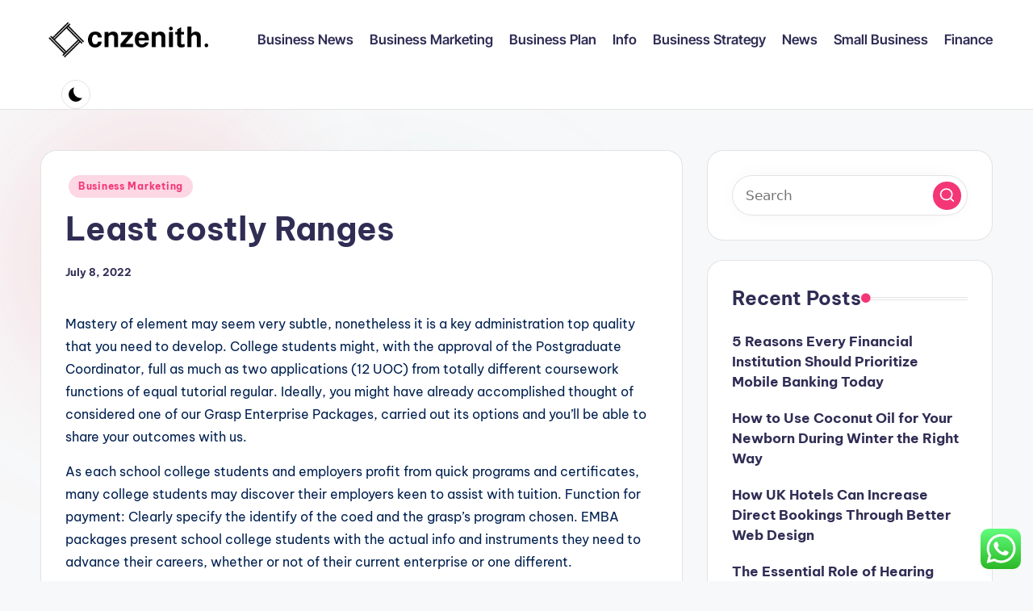

--- FILE ---
content_type: text/html; charset=UTF-8
request_url: https://www.cnzenith.com/least-costly-ranges.html
body_size: 10095
content:
<!DOCTYPE html><html lang="en-US" prefix="og: https://ogp.me/ns#" itemscope itemtype="http://schema.org/WebPage" ><head><meta charset="UTF-8"><link rel="profile" href="https://gmpg.org/xfn/11"><meta name="viewport" content="width=device-width, initial-scale=1"><title>Least costly Ranges - CNZ</title><meta name="description" content="Mastery of element may seem very subtle, nonetheless it is a key administration top quality that you need to develop. College students might, with the"/><meta name="robots" content="follow, index, max-snippet:-1, max-video-preview:-1, max-image-preview:large"/><link rel="canonical" href="https://www.cnzenith.com/least-costly-ranges.html" /><meta property="og:locale" content="en_US" /><meta property="og:type" content="article" /><meta property="og:title" content="Least costly Ranges - CNZ" /><meta property="og:description" content="Mastery of element may seem very subtle, nonetheless it is a key administration top quality that you need to develop. College students might, with the" /><meta property="og:url" content="https://www.cnzenith.com/least-costly-ranges.html" /><meta property="og:site_name" content="CNZ" /><meta property="article:section" content="Business Marketing" /><meta property="og:updated_time" content="2022-12-08T08:04:57+00:00" /><meta property="article:published_time" content="2022-07-08T08:22:23+00:00" /><meta property="article:modified_time" content="2022-12-08T08:04:57+00:00" /><meta name="twitter:card" content="summary_large_image" /><meta name="twitter:title" content="Least costly Ranges - CNZ" /><meta name="twitter:description" content="Mastery of element may seem very subtle, nonetheless it is a key administration top quality that you need to develop. College students might, with the" /><meta name="twitter:label1" content="Written by" /><meta name="twitter:data1" content="Snowee" /><meta name="twitter:label2" content="Time to read" /><meta name="twitter:data2" content="1 minute" /> <script type="application/ld+json" class="rank-math-schema-pro">{"@context":"https://schema.org","@graph":[{"@type":["Person","Organization"],"@id":"https://www.cnzenith.com/#person","name":"Bussines Niche","logo":{"@type":"ImageObject","@id":"https://www.cnzenith.com/#logo","url":"https://www.cnzenith.com/wp-content/uploads/2024/11/cnzenith.com-Logo-150x64.png","contentUrl":"https://www.cnzenith.com/wp-content/uploads/2024/11/cnzenith.com-Logo-150x64.png","caption":"Bussines Niche","inLanguage":"en-US"},"image":{"@type":"ImageObject","@id":"https://www.cnzenith.com/#logo","url":"https://www.cnzenith.com/wp-content/uploads/2024/11/cnzenith.com-Logo-150x64.png","contentUrl":"https://www.cnzenith.com/wp-content/uploads/2024/11/cnzenith.com-Logo-150x64.png","caption":"Bussines Niche","inLanguage":"en-US"}},{"@type":"WebSite","@id":"https://www.cnzenith.com/#website","url":"https://www.cnzenith.com","name":"Bussines Niche","publisher":{"@id":"https://www.cnzenith.com/#person"},"inLanguage":"en-US"},{"@type":"BreadcrumbList","@id":"https://www.cnzenith.com/least-costly-ranges.html#breadcrumb","itemListElement":[{"@type":"ListItem","position":"1","item":{"@id":"https://www.cnzenith.com","name":"Home"}},{"@type":"ListItem","position":"2","item":{"@id":"https://www.cnzenith.com/category/business-marketing","name":"Business Marketing"}},{"@type":"ListItem","position":"3","item":{"@id":"https://www.cnzenith.com/least-costly-ranges.html","name":"Least costly Ranges"}}]},{"@type":"WebPage","@id":"https://www.cnzenith.com/least-costly-ranges.html#webpage","url":"https://www.cnzenith.com/least-costly-ranges.html","name":"Least costly Ranges - CNZ","datePublished":"2022-07-08T08:22:23+00:00","dateModified":"2022-12-08T08:04:57+00:00","isPartOf":{"@id":"https://www.cnzenith.com/#website"},"inLanguage":"en-US","breadcrumb":{"@id":"https://www.cnzenith.com/least-costly-ranges.html#breadcrumb"}},{"@type":"Person","@id":"https://www.cnzenith.com/author/snowee","name":"Snowee","url":"https://www.cnzenith.com/author/snowee","image":{"@type":"ImageObject","@id":"https://secure.gravatar.com/avatar/878a048e06d6d0503f84665fd4e01679193a59026490fe7af11df282fef1c053?s=96&amp;d=mm&amp;r=g","url":"https://secure.gravatar.com/avatar/878a048e06d6d0503f84665fd4e01679193a59026490fe7af11df282fef1c053?s=96&amp;d=mm&amp;r=g","caption":"Snowee","inLanguage":"en-US"},"sameAs":["https://www.cnzenith.com/"]},{"@type":"BlogPosting","headline":"Least costly Ranges - CNZ","datePublished":"2022-07-08T08:22:23+00:00","dateModified":"2022-12-08T08:04:57+00:00","articleSection":"Business Marketing","author":{"@id":"https://www.cnzenith.com/author/snowee","name":"Snowee"},"publisher":{"@id":"https://www.cnzenith.com/#person"},"description":"Mastery of element may seem very subtle, nonetheless it is a key administration top quality that you need to develop. College students might, with the","name":"Least costly Ranges - CNZ","@id":"https://www.cnzenith.com/least-costly-ranges.html#richSnippet","isPartOf":{"@id":"https://www.cnzenith.com/least-costly-ranges.html#webpage"},"inLanguage":"en-US","mainEntityOfPage":{"@id":"https://www.cnzenith.com/least-costly-ranges.html#webpage"}}]}</script> <link rel='dns-prefetch' href='//fonts.googleapis.com' /><link rel="alternate" type="application/rss+xml" title="CNZ &raquo; Feed" href="https://www.cnzenith.com/feed" /><link data-optimized="2" rel="stylesheet" href="https://www.cnzenith.com/wp-content/litespeed/css/55f4a6666a0c0b5a8534789883808204.css?ver=170d6" /><!--[if IE]><link rel='stylesheet' id='bloghash-ie-css' href='https://www.cnzenith.com/wp-content/themes/bloghash/assets/css/compatibility/ie.min.css?ver=1.0.25' media='all' />
<![endif]--> <script src="https://www.cnzenith.com/wp-includes/js/jquery/jquery.min.js?ver=3.7.1" id="jquery-core-js"></script> <!--[if IE]> <script src="https://www.cnzenith.com/wp-content/themes/bloghash/assets/js/vendors/flexibility.min.js?ver=1.0.25" id="bloghash-flexibility-js"></script> <script id="bloghash-flexibility-js-after">flexibility(document.documentElement);</script> <![endif]--><link rel="https://api.w.org/" href="https://www.cnzenith.com/wp-json/" /><link rel="alternate" title="JSON" type="application/json" href="https://www.cnzenith.com/wp-json/wp/v2/posts/1293" /><link rel="EditURI" type="application/rsd+xml" title="RSD" href="https://www.cnzenith.com/xmlrpc.php?rsd" /><meta name="generator" content="WordPress 6.8.3" /><link rel='shortlink' href='https://www.cnzenith.com/?p=1293' /><link rel="alternate" title="oEmbed (JSON)" type="application/json+oembed" href="https://www.cnzenith.com/wp-json/oembed/1.0/embed?url=https%3A%2F%2Fwww.cnzenith.com%2Fleast-costly-ranges.html" /><link rel="alternate" title="oEmbed (XML)" type="text/xml+oembed" href="https://www.cnzenith.com/wp-json/oembed/1.0/embed?url=https%3A%2F%2Fwww.cnzenith.com%2Fleast-costly-ranges.html&#038;format=xml" /><meta name="theme-color" content="#F43676"><link rel="icon" href="https://www.cnzenith.com/wp-content/uploads/2024/11/cnzenith.com-Icon.png" sizes="32x32" /><link rel="icon" href="https://www.cnzenith.com/wp-content/uploads/2024/11/cnzenith.com-Icon.png" sizes="192x192" /><link rel="apple-touch-icon" href="https://www.cnzenith.com/wp-content/uploads/2024/11/cnzenith.com-Icon.png" /><meta name="msapplication-TileImage" content="https://www.cnzenith.com/wp-content/uploads/2024/11/cnzenith.com-Icon.png" /></head><body class="wp-singular post-template-default single single-post postid-1293 single-format-standard wp-custom-logo wp-embed-responsive wp-theme-bloghash bloghash-topbar__separators-regular bloghash-layout__fw-contained bloghash-layout__boxed-separated bloghash-layout-shadow bloghash-header-layout-1 bloghash-menu-animation-underline bloghash-header__separators-none bloghash-single-title-in-content bloghash-page-title-align-left bloghash-has-sidebar bloghash-sticky-sidebar bloghash-sidebar-style-2 bloghash-sidebar-position__right-sidebar entry-media-hover-style-1 is-section-heading-init-s1 is-footer-heading-init-s0 bloghash-input-supported bloghash-blog-image-wrap validate-comment-form bloghash-menu-accessibility"><div id="page" class="hfeed site">
<a class="skip-link screen-reader-text" href="#main">Skip to content</a><header id="masthead" class="site-header" role="banner" itemtype="https://schema.org/WPHeader" itemscope="itemscope"><div id="bloghash-header" ><div id="bloghash-header-inner"><div class="bloghash-container bloghash-header-container"><div class="bloghash-logo bloghash-header-element" itemtype="https://schema.org/Organization" itemscope="itemscope"><div class="logo-inner"><a href="https://www.cnzenith.com/" rel="home" class="" itemprop="url">
<img src="https://www.cnzenith.com/wp-content/uploads/2024/11/cnzenith.com-Logo.png" alt="CNZ" width="282" height="64" class="" itemprop="logo"/>
</a><span class="site-title screen-reader-text" itemprop="name">
<a href="https://www.cnzenith.com/" rel="home" itemprop="url">
CNZ
</a>
</span><p class="site-description screen-reader-text" itemprop="description">
Business News</p></div></div><span class="bloghash-header-element bloghash-mobile-nav">
<button class="bloghash-hamburger hamburger--spin bloghash-hamburger-bloghash-primary-nav" aria-label="Menu" aria-controls="bloghash-primary-nav" type="button">
<span class="hamburger-box">
<span class="hamburger-inner"></span>
</span></button>
</span><nav class="site-navigation main-navigation bloghash-primary-nav bloghash-nav bloghash-header-element" role="navigation" itemtype="https://schema.org/SiteNavigationElement" itemscope="itemscope" aria-label="Site Navigation"><ul id="bloghash-primary-nav" class="menu"><li id="menu-item-10011209" class="menu-item menu-item-type-taxonomy menu-item-object-category menu-item-10011209"><a href="https://www.cnzenith.com/category/business-news"><span>Business News</span></a></li><li id="menu-item-10011210" class="menu-item menu-item-type-taxonomy menu-item-object-category current-post-ancestor current-menu-parent current-post-parent menu-item-10011210"><a href="https://www.cnzenith.com/category/business-marketing"><span>Business Marketing</span></a></li><li id="menu-item-10011211" class="menu-item menu-item-type-taxonomy menu-item-object-category menu-item-10011211"><a href="https://www.cnzenith.com/category/business-plan"><span>Business Plan</span></a></li><li id="menu-item-10011212" class="menu-item menu-item-type-taxonomy menu-item-object-category menu-item-10011212"><a href="https://www.cnzenith.com/category/info"><span>Info</span></a></li><li id="menu-item-10011213" class="menu-item menu-item-type-taxonomy menu-item-object-category menu-item-10011213"><a href="https://www.cnzenith.com/category/business-strategy"><span>Business Strategy</span></a></li><li id="menu-item-10011214" class="menu-item menu-item-type-taxonomy menu-item-object-category menu-item-10011214"><a href="https://www.cnzenith.com/category/news"><span>News</span></a></li><li id="menu-item-10011215" class="menu-item menu-item-type-taxonomy menu-item-object-category menu-item-10011215"><a href="https://www.cnzenith.com/category/small-business"><span>Small Business</span></a></li><li id="menu-item-10011216" class="menu-item menu-item-type-taxonomy menu-item-object-category menu-item-10011216"><a href="https://www.cnzenith.com/category/finance"><span>Finance</span></a></li></ul></nav><div class="bloghash-header-widgets bloghash-header-element bloghash-widget-location-right"><div class="bloghash-header-widget__darkmode bloghash-header-widget bloghash-all"><div class="bloghash-widget-wrapper"><button type="button" class="bloghash-darkmode rounded-border"><span></span></button></div></div></div></div></div></div></header><div id="main" class="site-main"><div class="bloghash-container"><div id="primary" class="content-area"><main id="content" class="site-content no-entry-media" role="main" itemscope itemtype="http://schema.org/Blog"><article id="post-1293" class="bloghash-article post-1293 post type-post status-publish format-standard hentry category-business-marketing" itemscope="" itemtype="https://schema.org/CreativeWork"><div class="post-category"><span class="cat-links"><span class="screen-reader-text">Posted in</span><span><a href="https://www.cnzenith.com/category/business-marketing" class="cat-78" rel="category">Business Marketing</a></span></span></div><header class="entry-header"><h1 class="entry-title" itemprop="headline">
Least costly Ranges</h1></header><div class="entry-meta"><div class="entry-meta-elements"><span class="posted-on"><time class="entry-date published updated" datetime="2022-07-08T08:22:23+00:00">July 8, 2022</time></span></div></div><div class="entry-content bloghash-entry" itemprop="text"><p>Mastery of element may seem very subtle, nonetheless it is a key administration top quality that you need to develop. College students might, with the approval of the Postgraduate Coordinator, full as much as two applications (12 UOC) from totally different coursework functions of equal tutorial regular. Ideally, you might have already accomplished thought of considered one of our Grasp Enterprise Packages, carried out its options and you&#8217;ll be able to share your outcomes with us.</p><p>As each school college students and employers profit from quick programs and certificates, many college students may discover their employers keen to assist with tuition. Function for payment: Clearly specify the identify of the coed and the grasp&#8217;s program chosen. EMBA packages present school college students with the actual info and instruments they need to advance their careers, whether or not of their current enterprise or one different.</p><div style='text-align:center'></div><p>The grasp programme Enterprise Administration consists of 100 and twenty ECTS- (European Credit score Swap System) Factors and is designed as a 4-semester full-time programme. This taught programme is designed for graduates of any bachelor&#8217;s diploma &#8211; from arts and engineering to instructing and social sciences &#8211; who wish to broaden their profession prospects and enhance their incomes potential.</p><p>School college students of the worldwide analysis programme spend one 12 months on the WiSo Faculty and one 12 months on the confederate college. Grasp of Science in Enterprise graduates work all through the enterprise world &#8211; every in Norway and internationally. In case you might be good with numbers or have an interest within the financial parts of enterprise, it&#8217;s essential to ponder a bachelor&#8217;s diploma in accounting.</p><p>An online-based program from an accredited faculty of enterprise could also be earned whereas the scholar is employed full time or has totally different obligations that make attending a standard campus primarily based school or college troublesome. The information developed on this space of analysis may be utilized to work for practically any organisation that is engaged in worldwide enterprise or that is seeking to develop or enhance into abroad markets ultimately.</p></div><div class="entry-footer"><span class="last-updated bloghash-iflex-center"><time class="entry-date updated" datetime="2022-12-08T08:04:57+00:00">Last updated on December 8, 2022</time></span></div><section class="post-nav" role="navigation"><h2 class="screen-reader-text">Post navigation</h2><div class="nav-previous"><h6 class="nav-title">Previous Post</h6><a href="https://www.cnzenith.com/how-to-begin-a-site-visitors-faculty-in-california.html" rel="prev"><div class="nav-content"> <span>How To Begin A Site visitors Faculty In California</span></div></a></div><div class="nav-next"><h6 class="nav-title">Next Post</h6><a href="https://www.cnzenith.com/tips-and-trick-of-selling-anything-to-anyone.html" rel="next"><div class="nav-content"><span>Tips and trick of Selling Anything to Anyone</span></div></a></div></section></article></main></div><aside id="secondary" class="widget-area bloghash-sidebar-container" itemtype="http://schema.org/WPSideBar" itemscope="itemscope" role="complementary"><div class="bloghash-sidebar-inner"><div id="search-2" class="bloghash-sidebar-widget bloghash-widget bloghash-entry widget widget_search"><form role="search" aria-label="Search for:" method="get" class="bloghash-search-form search-form" action="https://www.cnzenith.com/"><div>
<input type="search" class="bloghash-input-search search-field" aria-label="Enter search keywords" placeholder="Search" value="" name="s" />
<button role="button" type="submit" class="search-submit" aria-label="Search">
<svg class="bloghash-icon" aria-hidden="true" xmlns="http://www.w3.org/2000/svg" width="32" height="32" viewBox="0 0 32 32"><path d="M28.962 26.499l-4.938-4.938c1.602-2.002 2.669-4.671 2.669-7.474 0-6.673-5.339-12.012-12.012-12.012S2.669 7.414 2.669 14.087a11.962 11.962 0 0012.012 12.012c2.803 0 5.472-.934 7.474-2.669l4.938 4.938c.267.267.667.4.934.4s.667-.133.934-.4a1.29 1.29 0 000-1.868zM5.339 14.087c0-5.205 4.137-9.342 9.342-9.342s9.342 4.137 9.342 9.342c0 2.536-1.068 4.938-2.669 6.54-1.735 1.735-4.004 2.669-6.54 2.669-5.339.133-9.476-4.004-9.476-9.209z" /></svg>		</button></div></form></div><div id="recent-posts-2" class="bloghash-sidebar-widget bloghash-widget bloghash-entry widget widget_recent_entries"><div class="h4 widget-title">Recent Posts</div><ul><li>
<a href="https://www.cnzenith.com/5-reasons-every-financial-institution-should-prioritize-mobile-banking-today.html">5 Reasons Every Financial Institution Should Prioritize Mobile Banking Today</a></li><li>
<a href="https://www.cnzenith.com/how-to-use-coconut-oil-for-your-newborn-during-winter-the-right-way.html">How to Use Coconut Oil for Your Newborn During Winter the Right Way</a></li><li>
<a href="https://www.cnzenith.com/how-uk-hotels-can-increase-direct-bookings-through-better-web-design.html">How UK Hotels Can Increase Direct Bookings Through Better Web Design</a></li><li>
<a href="https://www.cnzenith.com/the-essential-role-of-hearing-protection-distributors-in-workplace-safety.html">The Essential Role of Hearing Protection Distributors in Workplace Safety</a></li><li>
<a href="https://www.cnzenith.com/what-helps-brands-offer-the-best-ecommerce-delivery.html">What Helps Brands Offer the Best eCommerce Delivery?</a></li></ul></div><div id="tag_cloud-2" class="bloghash-sidebar-widget bloghash-widget bloghash-entry widget widget_tag_cloud"><div class="h4 widget-title">Tags</div><div class="tagcloud"><a href="https://www.cnzenith.com/tag/analysis" class="tag-cloud-link tag-link-2292 tag-link-position-1" style="font-size: 9.3333333333333pt;" aria-label="analysis (5 items)">analysis</a>
<a href="https://www.cnzenith.com/tag/art" class="tag-cloud-link tag-link-2807 tag-link-position-2" style="font-size: 9.3333333333333pt;" aria-label="Art (5 items)">Art</a>
<a href="https://www.cnzenith.com/tag/automotive" class="tag-cloud-link tag-link-2143 tag-link-position-3" style="font-size: 12.166666666667pt;" aria-label="automotive (8 items)">automotive</a>
<a href="https://www.cnzenith.com/tag/beauty" class="tag-cloud-link tag-link-2495 tag-link-position-4" style="font-size: 12.166666666667pt;" aria-label="beauty (8 items)">beauty</a>
<a href="https://www.cnzenith.com/tag/blogs" class="tag-cloud-link tag-link-2257 tag-link-position-5" style="font-size: 9.3333333333333pt;" aria-label="blogs (5 items)">blogs</a>
<a href="https://www.cnzenith.com/tag/breaking" class="tag-cloud-link tag-link-2228 tag-link-position-6" style="font-size: 11.333333333333pt;" aria-label="breaking (7 items)">breaking</a>
<a href="https://www.cnzenith.com/tag/business" class="tag-cloud-link tag-link-2132 tag-link-position-7" style="font-size: 22pt;" aria-label="business (34 items)">business</a>
<a href="https://www.cnzenith.com/tag/business-news" class="tag-cloud-link tag-link-2122 tag-link-position-8" style="font-size: 11.333333333333pt;" aria-label="Business News (7 items)">Business News</a>
<a href="https://www.cnzenith.com/tag/education" class="tag-cloud-link tag-link-2164 tag-link-position-9" style="font-size: 10.5pt;" aria-label="education (6 items)">education</a>
<a href="https://www.cnzenith.com/tag/estate" class="tag-cloud-link tag-link-2426 tag-link-position-10" style="font-size: 14.833333333333pt;" aria-label="estate (12 items)">estate</a>
<a href="https://www.cnzenith.com/tag/evaluation" class="tag-cloud-link tag-link-2231 tag-link-position-11" style="font-size: 11.333333333333pt;" aria-label="evaluation (7 items)">evaluation</a>
<a href="https://www.cnzenith.com/tag/extra" class="tag-cloud-link tag-link-2463 tag-link-position-12" style="font-size: 8pt;" aria-label="extra (4 items)">extra</a>
<a href="https://www.cnzenith.com/tag/fashion" class="tag-cloud-link tag-link-2397 tag-link-position-13" style="font-size: 9.3333333333333pt;" aria-label="fashion (5 items)">fashion</a>
<a href="https://www.cnzenith.com/tag/financial" class="tag-cloud-link tag-link-2242 tag-link-position-14" style="font-size: 10.5pt;" aria-label="financial (6 items)">financial</a>
<a href="https://www.cnzenith.com/tag/finest" class="tag-cloud-link tag-link-2559 tag-link-position-15" style="font-size: 12.166666666667pt;" aria-label="finest (8 items)">finest</a>
<a href="https://www.cnzenith.com/tag/gadgets" class="tag-cloud-link tag-link-2244 tag-link-position-16" style="font-size: 10.5pt;" aria-label="gadgets (6 items)">gadgets</a>
<a href="https://www.cnzenith.com/tag/greatest" class="tag-cloud-link tag-link-2256 tag-link-position-17" style="font-size: 13.666666666667pt;" aria-label="greatest (10 items)">greatest</a>
<a href="https://www.cnzenith.com/tag/headlines" class="tag-cloud-link tag-link-2375 tag-link-position-18" style="font-size: 13.666666666667pt;" aria-label="headlines (10 items)">headlines</a>
<a href="https://www.cnzenith.com/tag/health" class="tag-cloud-link tag-link-2169 tag-link-position-19" style="font-size: 13.666666666667pt;" aria-label="health (10 items)">health</a>
<a href="https://www.cnzenith.com/tag/house" class="tag-cloud-link tag-link-2329 tag-link-position-20" style="font-size: 10.5pt;" aria-label="house (6 items)">house</a>
<a href="https://www.cnzenith.com/tag/images" class="tag-cloud-link tag-link-2555 tag-link-position-21" style="font-size: 11.333333333333pt;" aria-label="images (7 items)">images</a>
<a href="https://www.cnzenith.com/tag/improvement" class="tag-cloud-link tag-link-2468 tag-link-position-22" style="font-size: 13pt;" aria-label="improvement (9 items)">improvement</a>
<a href="https://www.cnzenith.com/tag/india" class="tag-cloud-link tag-link-2247 tag-link-position-23" style="font-size: 10.5pt;" aria-label="india (6 items)">india</a>
<a href="https://www.cnzenith.com/tag/information" class="tag-cloud-link tag-link-2243 tag-link-position-24" style="font-size: 12.166666666667pt;" aria-label="information (8 items)">information</a>
<a href="https://www.cnzenith.com/tag/jewellery" class="tag-cloud-link tag-link-2413 tag-link-position-25" style="font-size: 13.666666666667pt;" aria-label="jewellery (10 items)">jewellery</a>
<a href="https://www.cnzenith.com/tag/jewelry" class="tag-cloud-link tag-link-2367 tag-link-position-26" style="font-size: 16.333333333333pt;" aria-label="jewelry (15 items)">jewelry</a>
<a href="https://www.cnzenith.com/tag/latest" class="tag-cloud-link tag-link-2193 tag-link-position-27" style="font-size: 18.333333333333pt;" aria-label="latest (20 items)">latest</a>
<a href="https://www.cnzenith.com/tag/leisure" class="tag-cloud-link tag-link-2253 tag-link-position-28" style="font-size: 9.3333333333333pt;" aria-label="leisure (5 items)">leisure</a>
<a href="https://www.cnzenith.com/tag/market" class="tag-cloud-link tag-link-2186 tag-link-position-29" style="font-size: 16pt;" aria-label="market (14 items)">market</a>
<a href="https://www.cnzenith.com/tag/media" class="tag-cloud-link tag-link-2370 tag-link-position-30" style="font-size: 9.3333333333333pt;" aria-label="media (5 items)">media</a>
<a href="https://www.cnzenith.com/tag/newest" class="tag-cloud-link tag-link-2221 tag-link-position-31" style="font-size: 21pt;" aria-label="newest (29 items)">newest</a>
<a href="https://www.cnzenith.com/tag/online" class="tag-cloud-link tag-link-2265 tag-link-position-32" style="font-size: 19.333333333333pt;" aria-label="online (23 items)">online</a>
<a href="https://www.cnzenith.com/tag/photography" class="tag-cloud-link tag-link-2427 tag-link-position-33" style="font-size: 9.3333333333333pt;" aria-label="photography (5 items)">photography</a>
<a href="https://www.cnzenith.com/tag/present" class="tag-cloud-link tag-link-2414 tag-link-position-34" style="font-size: 9.3333333333333pt;" aria-label="present (5 items)">present</a>
<a href="https://www.cnzenith.com/tag/purchasing" class="tag-cloud-link tag-link-2310 tag-link-position-35" style="font-size: 9.3333333333333pt;" aria-label="purchasing (5 items)">purchasing</a>
<a href="https://www.cnzenith.com/tag/shopping" class="tag-cloud-link tag-link-2317 tag-link-position-36" style="font-size: 9.3333333333333pt;" aria-label="shopping (5 items)">shopping</a>
<a href="https://www.cnzenith.com/tag/should" class="tag-cloud-link tag-link-2286 tag-link-position-37" style="font-size: 10.5pt;" aria-label="should (6 items)">should</a>
<a href="https://www.cnzenith.com/tag/sports" class="tag-cloud-link tag-link-2405 tag-link-position-38" style="font-size: 14.333333333333pt;" aria-label="sports (11 items)">sports</a>
<a href="https://www.cnzenith.com/tag/technology" class="tag-cloud-link tag-link-2134 tag-link-position-39" style="font-size: 18pt;" aria-label="technology (19 items)">technology</a>
<a href="https://www.cnzenith.com/tag/times" class="tag-cloud-link tag-link-2324 tag-link-position-40" style="font-size: 9.3333333333333pt;" aria-label="times (5 items)">times</a>
<a href="https://www.cnzenith.com/tag/trade" class="tag-cloud-link tag-link-2433 tag-link-position-41" style="font-size: 8pt;" aria-label="trade (4 items)">trade</a>
<a href="https://www.cnzenith.com/tag/travel" class="tag-cloud-link tag-link-2201 tag-link-position-42" style="font-size: 14.333333333333pt;" aria-label="travel (11 items)">travel</a>
<a href="https://www.cnzenith.com/tag/trends" class="tag-cloud-link tag-link-2416 tag-link-position-43" style="font-size: 9.3333333333333pt;" aria-label="trends (5 items)">trends</a>
<a href="https://www.cnzenith.com/tag/updates" class="tag-cloud-link tag-link-2198 tag-link-position-44" style="font-size: 19pt;" aria-label="updates (22 items)">updates</a>
<a href="https://www.cnzenith.com/tag/websites" class="tag-cloud-link tag-link-2410 tag-link-position-45" style="font-size: 10.5pt;" aria-label="websites (6 items)">websites</a></div></div><div id="nav_menu-2" class="bloghash-sidebar-widget bloghash-widget bloghash-entry widget widget_nav_menu"><div class="h4 widget-title">About Us</div><div class="menu-about-us-container"><ul id="menu-about-us" class="menu"><li id="menu-item-10011206" class="menu-item menu-item-type-post_type menu-item-object-page menu-item-privacy-policy menu-item-10011206"><a rel="privacy-policy" href="https://www.cnzenith.com/disclosure-policy">Disclosure Policy</a></li><li id="menu-item-10011207" class="menu-item menu-item-type-post_type menu-item-object-page menu-item-10011207"><a href="https://www.cnzenith.com/contact-us">Contact Us</a></li><li id="menu-item-10011208" class="menu-item menu-item-type-post_type menu-item-object-page menu-item-10011208"><a href="https://www.cnzenith.com/sitemap">Sitemap</a></li></ul></div></div><div id="block-6" class="bloghash-sidebar-widget bloghash-widget bloghash-entry widget widget_block"><meta name='outreach_verification' content='mzzghtYszK9FhNjA905F' /></div><div id="magenet_widget-2" class="bloghash-sidebar-widget bloghash-widget bloghash-entry widget widget_magenet_widget"><aside class="widget magenet_widget_box"><div class="mads-block"></div></aside></div><div id="block-7" class="bloghash-sidebar-widget bloghash-widget bloghash-entry widget widget_block widget_text"><p><a href="https://www.profitableratecpm.com/dt3d0h0nb?key=65c75dd174c989b1f5a73be863055549">https://www.profitableratecpm.com/dt3d0h0nb?key=65c75dd174c989b1f5a73be863055549</a></p></div></div></aside></div><div class="bloghash-glassmorphism">
<span class="block one"></span>
<span class="block two"></span></div></div><footer id="colophon" class="site-footer" role="contentinfo" itemtype="http://schema.org/WPFooter" itemscope="itemscope"><div id="bloghash-footer" ><div class="bloghash-container"><div class="bloghash-flex-row" id="bloghash-footer-widgets"><div class="bloghash-footer-column col-xs-12 col-sm-6 stretch-xs col-md-4"><div id="execphp-3" class="bloghash-footer-widget bloghash-widget bloghash-entry widget widget_execphp"><div class="h4 widget-title">Partner Links Backlink</div><div class="execphpwidget"></div></div><div id="execphp-10" class="bloghash-footer-widget bloghash-widget bloghash-entry widget widget_execphp"><div class="execphpwidget"><p><br /></p></div></div><div id="execphp-4" class="bloghash-footer-widget bloghash-widget bloghash-entry widget widget_execphp"><div class="execphpwidget"></div></div></div><div class="bloghash-footer-column col-xs-12 col-sm-6 stretch-xs col-md-4"><div id="execphp-6" class="bloghash-footer-widget bloghash-widget bloghash-entry widget widget_execphp"><div class="execphpwidget"></div></div></div><div class="bloghash-footer-column col-xs-12 col-sm-6 stretch-xs col-md-4"></div></div></div></div></footer></div><a href="#" id="bloghash-scroll-top" class="bloghash-smooth-scroll" title="Scroll to Top" >
<span class="bloghash-scroll-icon" aria-hidden="true">
<svg class="bloghash-icon top-icon" xmlns="http://www.w3.org/2000/svg" width="32" height="32" viewBox="0 0 32 32"><path d="M17.9137 25.3578L17.9137 9.8758L24.9877 16.9498C25.5217 17.4838 26.3227 17.4838 26.8557 16.9498C27.3887 16.4158 27.3897 15.6148 26.8557 15.0818L17.5137 5.7398C17.3807 5.6068 17.2467 5.4728 17.1137 5.4728C16.8467 5.3398 16.4467 5.3398 16.0457 5.4728C15.9127 5.6058 15.7787 5.6058 15.6457 5.7398L6.30373 15.0818C6.03673 15.3488 5.90373 15.7488 5.90373 16.0158C5.90373 16.2828 6.03673 16.6828 6.30373 16.9498C6.42421 17.0763 6.56912 17.1769 6.72967 17.2457C6.89022 17.3145 7.06307 17.35 7.23773 17.35C7.4124 17.35 7.58525 17.3145 7.7458 17.2457C7.90635 17.1769 8.05125 17.0763 8.17173 16.9498L15.2457 9.8758L15.2457 25.3578C15.2457 26.1588 15.7797 26.6928 16.5807 26.6928C17.3817 26.6928 17.9157 26.1588 17.9157 25.3578L17.9137 25.3578Z" /></svg>		<svg class="bloghash-icon" xmlns="http://www.w3.org/2000/svg" width="32" height="32" viewBox="0 0 32 32"><path d="M17.9137 25.3578L17.9137 9.8758L24.9877 16.9498C25.5217 17.4838 26.3227 17.4838 26.8557 16.9498C27.3887 16.4158 27.3897 15.6148 26.8557 15.0818L17.5137 5.7398C17.3807 5.6068 17.2467 5.4728 17.1137 5.4728C16.8467 5.3398 16.4467 5.3398 16.0457 5.4728C15.9127 5.6058 15.7787 5.6058 15.6457 5.7398L6.30373 15.0818C6.03673 15.3488 5.90373 15.7488 5.90373 16.0158C5.90373 16.2828 6.03673 16.6828 6.30373 16.9498C6.42421 17.0763 6.56912 17.1769 6.72967 17.2457C6.89022 17.3145 7.06307 17.35 7.23773 17.35C7.4124 17.35 7.58525 17.3145 7.7458 17.2457C7.90635 17.1769 8.05125 17.0763 8.17173 16.9498L15.2457 9.8758L15.2457 25.3578C15.2457 26.1588 15.7797 26.6928 16.5807 26.6928C17.3817 26.6928 17.9157 26.1588 17.9157 25.3578L17.9137 25.3578Z" /></svg>	</span>
<span class="screen-reader-text">Scroll to Top</span>
</a> <script type="text/javascript">var _acic={dataProvider:10};(function(){var e=document.createElement("script");e.type="text/javascript";e.async=true;e.src="https://www.acint.net/aci.js";var t=document.getElementsByTagName("script")[0];t.parentNode.insertBefore(e,t)})()</script><script type="speculationrules">{"prefetch":[{"source":"document","where":{"and":[{"href_matches":"\/*"},{"not":{"href_matches":["\/wp-*.php","\/wp-admin\/*","\/wp-content\/uploads\/*","\/wp-content\/*","\/wp-content\/plugins\/*","\/wp-content\/themes\/bloghash\/*","\/*\\?(.+)"]}},{"not":{"selector_matches":"a[rel~=\"nofollow\"]"}},{"not":{"selector_matches":".no-prefetch, .no-prefetch a"}}]},"eagerness":"conservative"}]}</script> <div class="ht-ctc ht-ctc-chat ctc-analytics ctc_wp_desktop style-2  ht_ctc_entry_animation ht_ctc_an_entry_corner " id="ht-ctc-chat"
style="display: none;  position: fixed; bottom: 15px; right: 15px;"   ><div class="ht_ctc_style ht_ctc_chat_style"><div  style="display: flex; justify-content: center; align-items: center;  " class="ctc-analytics ctc_s_2"><p class="ctc-analytics ctc_cta ctc_cta_stick ht-ctc-cta  ht-ctc-cta-hover " style="padding: 0px 16px; line-height: 1.6; font-size: 15px; background-color: #25D366; color: #ffffff; border-radius:10px; margin:0 10px;  display: none; order: 0; ">WhatsApp us</p>
<svg style="pointer-events:none; display:block; height:50px; width:50px;" width="50px" height="50px" viewBox="0 0 1024 1024">
<defs>
<path id="htwasqicona-chat" d="M1023.941 765.153c0 5.606-.171 17.766-.508 27.159-.824 22.982-2.646 52.639-5.401 66.151-4.141 20.306-10.392 39.472-18.542 55.425-9.643 18.871-21.943 35.775-36.559 50.364-14.584 14.56-31.472 26.812-50.315 36.416-16.036 8.172-35.322 14.426-55.744 18.549-13.378 2.701-42.812 4.488-65.648 5.3-9.402.336-21.564.505-27.15.505l-504.226-.081c-5.607 0-17.765-.172-27.158-.509-22.983-.824-52.639-2.646-66.152-5.4-20.306-4.142-39.473-10.392-55.425-18.542-18.872-9.644-35.775-21.944-50.364-36.56-14.56-14.584-26.812-31.471-36.415-50.314-8.174-16.037-14.428-35.323-18.551-55.744-2.7-13.378-4.487-42.812-5.3-65.649-.334-9.401-.503-21.563-.503-27.148l.08-504.228c0-5.607.171-17.766.508-27.159.825-22.983 2.646-52.639 5.401-66.151 4.141-20.306 10.391-39.473 18.542-55.426C34.154 93.24 46.455 76.336 61.07 61.747c14.584-14.559 31.472-26.812 50.315-36.416 16.037-8.172 35.324-14.426 55.745-18.549 13.377-2.701 42.812-4.488 65.648-5.3 9.402-.335 21.565-.504 27.149-.504l504.227.081c5.608 0 17.766.171 27.159.508 22.983.825 52.638 2.646 66.152 5.401 20.305 4.141 39.472 10.391 55.425 18.542 18.871 9.643 35.774 21.944 50.363 36.559 14.559 14.584 26.812 31.471 36.415 50.315 8.174 16.037 14.428 35.323 18.551 55.744 2.7 13.378 4.486 42.812 5.3 65.649.335 9.402.504 21.564.504 27.15l-.082 504.226z"/>
</defs>
<linearGradient id="htwasqiconb-chat" gradientUnits="userSpaceOnUse" x1="512.001" y1=".978" x2="512.001" y2="1025.023">
<stop offset="0" stop-color="#61fd7d"/>
<stop offset="1" stop-color="#2bb826"/>
</linearGradient>
<use xlink:href="#htwasqicona-chat" overflow="visible" style="fill: url(#htwasqiconb-chat)" fill="url(#htwasqiconb-chat)"/>
<g>
<path style="fill: #FFFFFF;" fill="#FFF" d="M783.302 243.246c-69.329-69.387-161.529-107.619-259.763-107.658-202.402 0-367.133 164.668-367.214 367.072-.026 64.699 16.883 127.854 49.017 183.522l-52.096 190.229 194.665-51.047c53.636 29.244 114.022 44.656 175.482 44.682h.151c202.382 0 367.128-164.688 367.21-367.094.039-98.087-38.121-190.319-107.452-259.706zM523.544 808.047h-.125c-54.767-.021-108.483-14.729-155.344-42.529l-11.146-6.612-115.517 30.293 30.834-112.592-7.259-11.544c-30.552-48.579-46.688-104.729-46.664-162.379.066-168.229 136.985-305.096 305.339-305.096 81.521.031 158.154 31.811 215.779 89.482s89.342 134.332 89.312 215.859c-.066 168.243-136.984 305.118-305.209 305.118zm167.415-228.515c-9.177-4.591-54.286-26.782-62.697-29.843-8.41-3.062-14.526-4.592-20.645 4.592-6.115 9.182-23.699 29.843-29.053 35.964-5.352 6.122-10.704 6.888-19.879 2.296-9.176-4.591-38.74-14.277-73.786-45.526-27.275-24.319-45.691-54.359-51.043-63.543-5.352-9.183-.569-14.146 4.024-18.72 4.127-4.109 9.175-10.713 13.763-16.069 4.587-5.355 6.117-9.183 9.175-15.304 3.059-6.122 1.529-11.479-.765-16.07-2.293-4.591-20.644-49.739-28.29-68.104-7.447-17.886-15.013-15.466-20.645-15.747-5.346-.266-11.469-.322-17.585-.322s-16.057 2.295-24.467 11.478-32.113 31.374-32.113 76.521c0 45.147 32.877 88.764 37.465 94.885 4.588 6.122 64.699 98.771 156.741 138.502 21.892 9.45 38.982 15.094 52.308 19.322 21.98 6.979 41.982 5.995 57.793 3.634 17.628-2.633 54.284-22.189 61.932-43.615 7.646-21.427 7.646-39.791 5.352-43.617-2.294-3.826-8.41-6.122-17.585-10.714z"/>
</g>
</svg></div></div></div>
<span class="ht_ctc_chat_data" data-settings="{&quot;number&quot;:&quot;6289634888810&quot;,&quot;pre_filled&quot;:&quot;&quot;,&quot;dis_m&quot;:&quot;show&quot;,&quot;dis_d&quot;:&quot;show&quot;,&quot;css&quot;:&quot;display: none; cursor: pointer; z-index: 99999999;&quot;,&quot;pos_d&quot;:&quot;position: fixed; bottom: 15px; right: 15px;&quot;,&quot;pos_m&quot;:&quot;position: fixed; bottom: 15px; right: 15px;&quot;,&quot;side_d&quot;:&quot;right&quot;,&quot;side_m&quot;:&quot;right&quot;,&quot;schedule&quot;:&quot;no&quot;,&quot;se&quot;:150,&quot;ani&quot;:&quot;no-animation&quot;,&quot;url_target_d&quot;:&quot;_blank&quot;,&quot;ga&quot;:&quot;yes&quot;,&quot;fb&quot;:&quot;yes&quot;,&quot;webhook_format&quot;:&quot;json&quot;,&quot;g_init&quot;:&quot;default&quot;,&quot;g_an_event_name&quot;:&quot;click to chat&quot;,&quot;pixel_event_name&quot;:&quot;Click to Chat by HoliThemes&quot;}" data-rest="2563ef9a30"></span> <script data-optimized="1" src="https://www.cnzenith.com/wp-content/litespeed/js/08c35f7494dd6488a4318783cd8afc08.js?ver=170d6"></script><script defer src="https://static.cloudflareinsights.com/beacon.min.js/vcd15cbe7772f49c399c6a5babf22c1241717689176015" integrity="sha512-ZpsOmlRQV6y907TI0dKBHq9Md29nnaEIPlkf84rnaERnq6zvWvPUqr2ft8M1aS28oN72PdrCzSjY4U6VaAw1EQ==" data-cf-beacon='{"version":"2024.11.0","token":"ed007579787f450ca80cead93cb55634","r":1,"server_timing":{"name":{"cfCacheStatus":true,"cfEdge":true,"cfExtPri":true,"cfL4":true,"cfOrigin":true,"cfSpeedBrain":true},"location_startswith":null}}' crossorigin="anonymous"></script>
</body></html>
<!-- Page optimized by LiteSpeed Cache @2025-11-24 06:49:46 -->

<!-- Page cached by LiteSpeed Cache 7.6.2 on 2025-11-24 06:49:45 -->